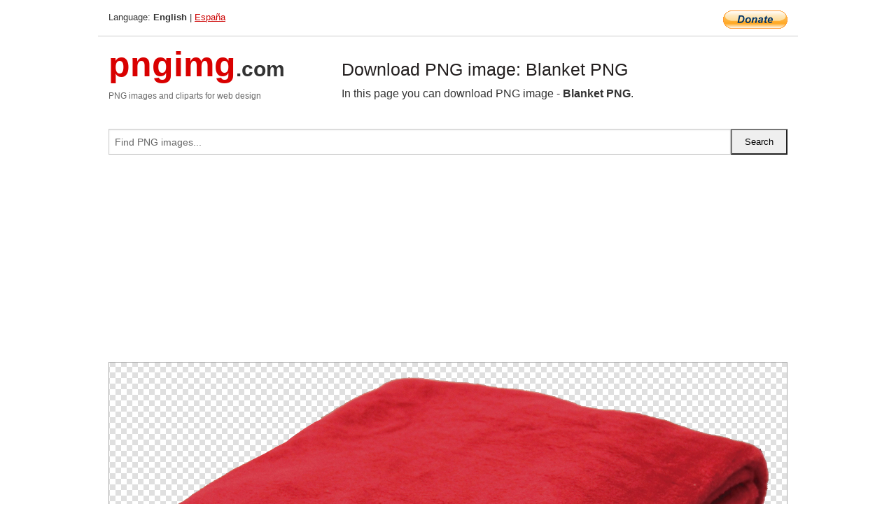

--- FILE ---
content_type: text/html; charset=UTF-8
request_url: https://pngimg.com/image/53055
body_size: 4439
content:
<!DOCTYPE html>
<html lang="en">
<head>
    <link rel="stylesheet" type="text/css" href="https://pngimg.com/distr/css/css.css"/>
    <title>Blanket PNG transparent image download, size: 1671x984px</title>
    <meta http-equiv="Content-Type" content="text/html; charset=utf-8"/>
    <meta name="viewport" content="width=device-width, initial-scale=1.0"/>
    <meta name="robots" content="index, follow"/>
    <meta name="keywords" content="Blanket PNG size: 1671x984px, Blanket PNG images, PNG image: Blanket PNG, free PNG image, Blanket"/>
    <meta name="description" content="Blanket PNG PNG image with transparent background, size: 1671x984px. Blanket PNG in high resolution. Download: https://pngimg.com/https://pngimg.com/uploads/blanket/blanket_PNG26.png"/>
    <meta name="google-site-verification" content="qcYfEN7AYS0t2uzuv1nfdpuWns53GYFbGG0rNLsatHM"/>
    <meta property="og:locale" content="en_US"/>
    <meta property="og:type" content="article"/>
    <meta property="og:title" content="Blanket PNG image with transparent background"/>
    <meta property="og:description" content="Blanket PNG PNG image. You can download PNG image Blanket PNG, free PNG image, Blanket PNG PNG"/>
    <meta property="og:url" content="https://pngimg.com/image/53055"/>
    <meta property="og:site_name" content="pngimg.com"/>
    <meta property="og:image" content="https://pngimg.com/uploads/blanket/blanket_PNG26.png"/>
    <meta name="twitter:card" content="summary"/>
    <meta name="twitter:description" content="Blanket PNG PNG image. You can download PNG image Blanket PNG, free PNG image, Blanket PNG PNG"/>
    <meta name="twitter:title" content="Blanket PNG image with transparent background"/>
    <meta name="twitter:image" content="https://pngimg.com/uploads/blanket/blanket_PNG26.png"/>
    <link rel="canonical"
          href="https://pngimg.com/image/53055"/>
    <link rel="shortcut icon" href="https://pngimg.com/favicon.ico"/>
        <script async src="https://pagead2.googlesyndication.com/pagead/js/adsbygoogle.js?client=ca-pub-0593512396584361"
            crossorigin="anonymous"></script>
        <script async custom-element="amp-auto-ads"
            src="https://cdn.ampproject.org/v0/amp-auto-ads-0.1.js">
    </script>
</head>
<body>
<amp-auto-ads type="adsense"
              data-ad-client="ca-pub-0593512396584361">
</amp-auto-ads>
<div class="row bottom_border">
    <div class="large-10 small-8 columns">
        Language: <b>English</b> | <a href="https://pngimg.es">España</a>
    </div>
    <div class="large-2 small-4 columns" style="text-align: right;">
        <a href="https://www.paypal.com/donate/?hosted_button_id=H269GXHKMEZBG" target="_blank"><img
                    src="/distr/img/btn_donate_lg.gif" style="border:0" alt="Donate"/></a>
    </div>
</div>
<div class="row top-logo">
    <div class="large-4 medium-4 small-12 columns logo_div" style="text-align:left;">
        <a href="/" class="none"><span class="logo"><span class="logo_title">pngimg</span>.com</span></a>
        <h1>PNG images and cliparts for web design</h1>
    </div>
    <div class="large-8 medium-8 small-12 columns" style="text-align:left;padding-top:30px;">
        <h1>Download PNG image: Blanket PNG </h1>
     In this page you can download PNG image  - <strong>Blanket PNG</strong>.<br/><br/>    </div>
</div>
<div class="row">
    <div class="large-12 columns search_form_div" itemscope="" itemtype="http://schema.org/WebSite">
        <link itemprop="url" href="https://pngimg.com"/>
        <form itemprop="potentialAction" itemscope="" itemtype="http://schema.org/SearchAction" method="get"
              action="https://pngimg.com/search_image/">
            <meta itemprop="target" content="https://pngimg.com/search_image/?search_image={search_image}"/>
            <div class="row collapse search_form">
                <div class="large-11 small-9 columns">
                    <input type="text" itemprop="query-input" name="search_image" value=""
                           placeholder="Find PNG images..."/>
                </div>
                <div class="large-1 small-3 columns">
                    <input type="submit" name="search_button" value="Search"/>
                </div>
            </div>
        </form>
    </div>
</div>
<div class="row">
    <div class="large-12 columns">
        <ins class="adsbygoogle"
     style="display:block"
     data-ad-client="ca-pub-0593512396584361"
     data-ad-slot="7194450127"
     data-ad-format="auto"
     data-full-width-responsive="true"></ins>
<script>
     (adsbygoogle = window.adsbygoogle || []).push({});
</script><div class="png_big" itemscope itemtype="http://schema.org/ImageObject">
                                    <img itemprop="contentUrl" data-original="https://pngimg.com/uploads/blanket/blanket_PNG26.png" src="https://pngimg.com/uploads/blanket/blanket_PNG26.png" alt="Blanket PNG" title="Blanket PNG" style="border:0;width:auto;width: 934px;max-height:550px;">                                          
                                    <meta itemprop="representativeOfPage" content="true">
                                    <meta itemprop="fileFormat" content="image/png">                                   
                                    <meta itemprop="contentSize" content="1857 kilo"/>                                   
                                    <meta itemprop="thumbnail" content="https://pngimg.com/uploads/blanket/small/blanket_PNG26.png" />
                                    <meta itemprop="width" content="1671" />
                                    <meta itemprop="height" content="984" />
                                    <meta itemprop="usageInfo" content="https://pngimg.com/license" />
                                    <meta itemprop="name" content="Blanket PNG" />
                                    <meta itemprop="image" content="https://pngimg.com/uploads/blanket/blanket_PNG26.png" />                                    
                                </div>   
                      
<div>
    <a href="/d/blanket_PNG26.png" class="download_png" target="_blank" style="width:200px;">Download PNG image</a> <br/>
    Share image: <br/>
    <div class="share-buttons">
    <button
        class="facebook"
        onClick='window.open("https://www.facebook.com/sharer.php?u=https://pngimg.com/image/53055","sharer","status=0,toolbar=0,width=650,height=500");'
        title="Share in Facebook">
    </button>    
    <button
        class="telegram"
        onClick='window.open("https://telegram.me/share/url?url=https://pngimg.com/image/53055","sharer","status=0,toolbar=0,width=650,height=500");'
        title="Share in Telegram">
    </button>
    <button
        class="pinterest"
        onClick='window.open("https://ru.pinterest.com/pin/create/button/?url=https://pngimg.com/image/53055&media=http:https://pngimg.com/uploads/blanket/small/blanket_PNG26.png&description=Blanket+PNG","sharer","status=0,toolbar=0,width=650,height=500");'       
        title="Pin">
    </button>
    <button
        class="twitter"
        onClick='window.open("https://twitter.com/intent/tweet?text=Blanket PNG&url= https://pngimg.com/image/53055","sharer","status=0,toolbar=0,width=650,height=500");'
        title="Tweet">
    </button>
</div>

    <br/>
          <b>License:</b> <a class="black" href="https://pngimg.com/license" target="_blank">Attribution-NonCommercial 4.0 International (CC BY-NC 4.0)</a>
          <div style="font-size:12px;margin-top:8px;">
                                        
                                            Keywords: <span><a class="black" href="https://pngimg.com/uploads/blanket/blanket_PNG26.png">Blanket PNG size: 1671x984px, Blanket PNG images, PNG image: Blanket PNG, free PNG image, Blanket</a></span><br/>
                                            Image category: <b>Blanket</b><br/>
                							Format: <strong>PNG image with alpha (transparent)</strong><br/>
                							Resolution:  1671x984<br/>
                							Size:  1857 kb<br/>
                                        </div>     
</div><ins class="adsbygoogle"
     style="display:block"
     data-ad-client="ca-pub-0593512396584361"
     data-ad-slot="7194450127"
     data-ad-format="auto"
     data-full-width-responsive="true"></ins>
<script>
     (adsbygoogle = window.adsbygoogle || []).push({});
</script><br/><h1>Blanket PNG image with transparent background | blanket_PNG26.png</h1>   
                                        <div><span itemscope itemtype="http://schema.org/BreadcrumbList">
       <span itemprop="itemListElement" itemscope itemtype="http://schema.org/ListItem">
          <a href="/" itemprop="item"><span itemprop="name">Home</span></a>
          <meta itemprop="position" content="1" />
        </span>
         &raquo; 
         <span itemprop="itemListElement" itemscope itemtype="http://schema.org/ListItem">
           <a href="/images/clothing/" itemprop="item"><span itemprop="name">CLOTHING, SHOES</span></a>
           <meta itemprop="position" content="2" />
         </span>
          &raquo; 
         <span itemprop="itemListElement" itemscope itemtype="http://schema.org/ListItem"> 
           <a href="/images/clothing/blanket/" itemprop="item"><span itemprop="name">Blanket</span></a>
           <meta itemprop="position" content="3" />
          </span>
           &raquo;  
           <span itemprop="itemListElement" itemscope itemtype="http://schema.org/ListItem">
             <a href="/image/53055" itemprop="item"><span itemprop="name">Blanket PNG</span></a>
             <meta itemprop="position" content="4" />
           </span>
         </span>
           <br/><br/></div>
                                       <p>This image has format <b>transparent PNG</b> with resolution <b>1671x984</b>.<br/> You can <b>download</b> this image in best resolution from this page and use it for design and web design.</p> 
                                       <p><b>Blanket PNG</b> with transparent background you can download for free, just click on download button. </p>                                                                          
                                        <br/> <br/>                <!-- PNGIMG2020 vertical -->
        <ins class="adsbygoogle"
             style="display:block"
             data-ad-client="ca-pub-0593512396584361"
             data-ad-slot="2654000182"
             data-ad-format="auto"></ins>
        <script>
            (adsbygoogle = window.adsbygoogle || []).push({});
        </script>
                <div class="row">
            <div class="large-12 columns main_content">
                <h1>More images of Blanket</h1><ul class="small-block-grid-2 medium-block-grid-3 large-block-grid-4" itemscope itemtype="http://schema.org/ImageGallery"><li>
        <div class="png_png png_imgs" style="padding:15px;background:#fff !important;overflow:hidden;">
            <a href="https://shutterstock.7eer.net/c/3442943/560528/1305?u=https%3A%2F%2Fwww.shutterstock.com%2Fimage-photo%2Fknitting-progress-red-yarn-two-needles-2699657083" target="_blank"><img style="min-width:200px;max-width:242px;border:0;" src="https://image.shutterstock.com/image-vector/knitting-progress-red-yarn-two-260nw-2699657083.jpg" alt="Knitting in progress with red yarn and two knitting needles, showing a swatch of stitches, ready for crafting a warm garment or accessory."  title="Knitting in progress with red yarn and two knitting needles, showing a swatch of stitches, ready for crafting a warm garment or accessory."/></a>
         </div>   
         <div class="description_div">
            <div class="img_desc"><a href="https://shutterstock.7eer.net/c/3442943/560528/1305?u=https%3A%2F%2Fwww.shutterstock.com%2Fimage-photo%2Fknitting-progress-red-yarn-two-needles-2699657083"><b>Knitting in progress with re...</b></a></div>
                                      <div class="row">
                                          <div class="large-6 columns res_size">
                                            Shutterstock.com
                                          </div>
                                          <div class="large-6 columns">
                                             <a href="https://shutterstock.7eer.net/c/3442943/560528/1305?u=https%3A%2F%2Fwww.shutterstock.com%2Fimage-photo%2Fknitting-progress-red-yarn-two-needles-2699657083" class="download_png">Download</a>
                                          </div>
                                       </div>
               </div>  					
            </li><li>
        <div class="png_png png_imgs" style="padding:15px;background:#fff !important;overflow:hidden;">
            <a href="https://shutterstock.7eer.net/c/3442943/560528/1305?u=https%3A%2F%2Fwww.shutterstock.com%2Fimage-photo%2Fcoffee-striped-bed-sheets-2685504559" target="_blank"><img style="min-width:200px;max-width:242px;border:0;" src="https://image.shutterstock.com/image-photo/coffee-striped-bed-sheets-260nw-2685504559.jpg" alt="coffee in striped bed sheets"  title="coffee in striped bed sheets"/></a>
         </div>   
         <div class="description_div">
            <div class="img_desc"><a href="https://shutterstock.7eer.net/c/3442943/560528/1305?u=https%3A%2F%2Fwww.shutterstock.com%2Fimage-photo%2Fcoffee-striped-bed-sheets-2685504559"><b>coffee in striped bed sheets</b></a></div>
                                      <div class="row">
                                          <div class="large-6 columns res_size">
                                            Shutterstock.com
                                          </div>
                                          <div class="large-6 columns">
                                             <a href="https://shutterstock.7eer.net/c/3442943/560528/1305?u=https%3A%2F%2Fwww.shutterstock.com%2Fimage-photo%2Fcoffee-striped-bed-sheets-2685504559" class="download_png">Download</a>
                                          </div>
                                       </div>
               </div>  					
            </li><li>
        <div class="png_png png_imgs" style="padding:15px;background:#fff !important;overflow:hidden;">
            <a href="https://shutterstock.7eer.net/c/3442943/560528/1305?u=https%3A%2F%2Fwww.shutterstock.com%2Fimage-photo%2Ffolded-red-fleece-blanket-isolated-on-2682159067" target="_blank"><img style="min-width:200px;max-width:242px;border:0;" src="https://image.shutterstock.com/image-photo/folded-red-fleece-blanket-isolated-260nw-2682159067.jpg" alt="Folded red fleece blanket isolated on white background."  title="Folded red fleece blanket isolated on white background."/></a>
         </div>   
         <div class="description_div">
            <div class="img_desc"><a href="https://shutterstock.7eer.net/c/3442943/560528/1305?u=https%3A%2F%2Fwww.shutterstock.com%2Fimage-photo%2Ffolded-red-fleece-blanket-isolated-on-2682159067"><b>Folded red fleece blanket is...</b></a></div>
                                      <div class="row">
                                          <div class="large-6 columns res_size">
                                            Shutterstock.com
                                          </div>
                                          <div class="large-6 columns">
                                             <a href="https://shutterstock.7eer.net/c/3442943/560528/1305?u=https%3A%2F%2Fwww.shutterstock.com%2Fimage-photo%2Ffolded-red-fleece-blanket-isolated-on-2682159067" class="download_png">Download</a>
                                          </div>
                                       </div>
               </div>  					
            </li><li>
        <div class="png_png png_imgs" style="padding:15px;background:#fff !important;overflow:hidden;">
            <a href="https://shutterstock.7eer.net/c/3442943/560528/1305?u=https%3A%2F%2Fwww.shutterstock.com%2Fimage-photo%2Fcushions-blanket-illustration-flat-minimalist-style-2692008765" target="_blank"><img style="min-width:200px;max-width:242px;border:0;" src="https://image.shutterstock.com/image-vector/cushions-blanket-illustration-flat-minimalist-260nw-2692008765.jpg" alt="Cushions and Blanket Illustration Flat Minimalist Style"  title="Cushions and Blanket Illustration Flat Minimalist Style"/></a>
         </div>   
         <div class="description_div">
            <div class="img_desc"><a href="https://shutterstock.7eer.net/c/3442943/560528/1305?u=https%3A%2F%2Fwww.shutterstock.com%2Fimage-photo%2Fcushions-blanket-illustration-flat-minimalist-style-2692008765"><b>Cushions and Blanket Illustr...</b></a></div>
                                      <div class="row">
                                          <div class="large-6 columns res_size">
                                            Shutterstock.com
                                          </div>
                                          <div class="large-6 columns">
                                             <a href="https://shutterstock.7eer.net/c/3442943/560528/1305?u=https%3A%2F%2Fwww.shutterstock.com%2Fimage-photo%2Fcushions-blanket-illustration-flat-minimalist-style-2692008765" class="download_png">Download</a>
                                          </div>
                                       </div>
               </div>  					
            </li><li itemprop="associatedMedia" itemscope itemtype="http://schema.org/ImageObject">
                            <meta itemprop="fileFormat" content="image/png">
                            <link itemprop="contentUrl" href="https://pngimg.com/uploads/blanket/blanket_PNG54.png">
                            <meta itemprop="keywords" content="Blanket PNG">
            						<div class="png_png png_imgs">
                                      <a itemprop="url" href="https://pngimg.com/image/53083" title="Blanket PNG" target="_blank"><img itemprop="thumbnail" src="https://pngimg.com/uploads/blanket/small/blanket_PNG54.png" data-original="https://pngimg.com/uploads/blanket/small/blanket_PNG54.png" alt="Blanket PNG" style="padding-top:10px;border:0;" title="Blanket PNG" /></a>
                                    </div>   
                                    <div class="description_div">
                                      <div class="img_desc" itemprop="description"><a href="https://pngimg.com/image/53083"><b>Blanket PNG</b></a></div>
                                      
                                      <div class="row">
                                          <div class="large-6 columns res_size">
                                             Res.: 2048x1536 <br/> Size: 2979 kb
                                          </div>
                                          <div class="large-6 columns">
                                             <a href="https://pngimg.com/image/53083" class="download_png">Download</a>
                                          </div>
                                      </div>                                     
                                    </div>  						
            				</li><li itemprop="associatedMedia" itemscope itemtype="http://schema.org/ImageObject">
                            <meta itemprop="fileFormat" content="image/png">
                            <link itemprop="contentUrl" href="https://pngimg.com/uploads/blanket/blanket_PNG30.png">
                            <meta itemprop="keywords" content="Blanket PNG">
            						<div class="png_png png_imgs">
                                      <a itemprop="url" href="https://pngimg.com/image/53059" title="Blanket PNG" target="_blank"><img itemprop="thumbnail" src="https://pngimg.com/uploads/blanket/small/blanket_PNG30.png" data-original="https://pngimg.com/uploads/blanket/small/blanket_PNG30.png" alt="Blanket PNG" style="padding-top:10px;border:0;" title="Blanket PNG" /></a>
                                    </div>   
                                    <div class="description_div">
                                      <div class="img_desc" itemprop="description"><a href="https://pngimg.com/image/53059"><b>Blanket PNG</b></a></div>
                                      
                                      <div class="row">
                                          <div class="large-6 columns res_size">
                                             Res.: 1782x1745 <br/> Size: 5620 kb
                                          </div>
                                          <div class="large-6 columns">
                                             <a href="https://pngimg.com/image/53059" class="download_png">Download</a>
                                          </div>
                                      </div>                                     
                                    </div>  						
            				</li><li itemprop="associatedMedia" itemscope itemtype="http://schema.org/ImageObject">
                            <meta itemprop="fileFormat" content="image/png">
                            <link itemprop="contentUrl" href="https://pngimg.com/uploads/blanket/blanket_PNG45.png">
                            <meta itemprop="keywords" content="Blanket PNG">
            						<div class="png_png png_imgs">
                                      <a itemprop="url" href="https://pngimg.com/image/53074" title="Blanket PNG" target="_blank"><img itemprop="thumbnail" src="https://pngimg.com/uploads/blanket/small/blanket_PNG45.png" data-original="https://pngimg.com/uploads/blanket/small/blanket_PNG45.png" alt="Blanket PNG" style="padding-top:10px;border:0;" title="Blanket PNG" /></a>
                                    </div>   
                                    <div class="description_div">
                                      <div class="img_desc" itemprop="description"><a href="https://pngimg.com/image/53074"><b>Blanket PNG</b></a></div>
                                      
                                      <div class="row">
                                          <div class="large-6 columns res_size">
                                             Res.: 1115x1051 <br/> Size: 1391 kb
                                          </div>
                                          <div class="large-6 columns">
                                             <a href="https://pngimg.com/image/53074" class="download_png">Download</a>
                                          </div>
                                      </div>                                     
                                    </div>  						
            				</li><li itemprop="associatedMedia" itemscope itemtype="http://schema.org/ImageObject">
                            <meta itemprop="fileFormat" content="image/png">
                            <link itemprop="contentUrl" href="https://pngimg.com/uploads/blanket/blanket_PNG83.png">
                            <meta itemprop="keywords" content="Blanket PNG">
            						<div class="png_png png_imgs">
                                      <a itemprop="url" href="https://pngimg.com/image/53112" title="Blanket PNG" target="_blank"><img itemprop="thumbnail" src="https://pngimg.com/uploads/blanket/small/blanket_PNG83.png" data-original="https://pngimg.com/uploads/blanket/small/blanket_PNG83.png" alt="Blanket PNG" style="padding-top:10px;border:0;" title="Blanket PNG" /></a>
                                    </div>   
                                    <div class="description_div">
                                      <div class="img_desc" itemprop="description"><a href="https://pngimg.com/image/53112"><b>Blanket PNG</b></a></div>
                                      
                                      <div class="row">
                                          <div class="large-6 columns res_size">
                                             Res.: 1200x1200 <br/> Size: 1165 kb
                                          </div>
                                          <div class="large-6 columns">
                                             <a href="https://pngimg.com/image/53112" class="download_png">Download</a>
                                          </div>
                                      </div>                                     
                                    </div>  						
            				</li><li itemprop="associatedMedia" itemscope itemtype="http://schema.org/ImageObject">
                            <meta itemprop="fileFormat" content="image/png">
                            <link itemprop="contentUrl" href="https://pngimg.com/uploads/blanket/blanket_PNG87.png">
                            <meta itemprop="keywords" content="Blanket PNG">
            						<div class="png_png png_imgs">
                                      <a itemprop="url" href="https://pngimg.com/image/53116" title="Blanket PNG" target="_blank"><img itemprop="thumbnail" src="https://pngimg.com/uploads/blanket/small/blanket_PNG87.png" data-original="https://pngimg.com/uploads/blanket/small/blanket_PNG87.png" alt="Blanket PNG" style="padding-top:10px;border:0;" title="Blanket PNG" /></a>
                                    </div>   
                                    <div class="description_div">
                                      <div class="img_desc" itemprop="description"><a href="https://pngimg.com/image/53116"><b>Blanket PNG</b></a></div>
                                      
                                      <div class="row">
                                          <div class="large-6 columns res_size">
                                             Res.: 2048x2048 <br/> Size: 3907 kb
                                          </div>
                                          <div class="large-6 columns">
                                             <a href="https://pngimg.com/image/53116" class="download_png">Download</a>
                                          </div>
                                      </div>                                     
                                    </div>  						
            				</li><li itemprop="associatedMedia" itemscope itemtype="http://schema.org/ImageObject">
                            <meta itemprop="fileFormat" content="image/png">
                            <link itemprop="contentUrl" href="https://pngimg.com/uploads/blanket/blanket_PNG22.png">
                            <meta itemprop="keywords" content="Blanket PNG">
            						<div class="png_png png_imgs">
                                      <a itemprop="url" href="https://pngimg.com/image/53051" title="Blanket PNG" target="_blank"><img itemprop="thumbnail" src="https://pngimg.com/uploads/blanket/small/blanket_PNG22.png" data-original="https://pngimg.com/uploads/blanket/small/blanket_PNG22.png" alt="Blanket PNG" style="padding-top:10px;border:0;" title="Blanket PNG" /></a>
                                    </div>   
                                    <div class="description_div">
                                      <div class="img_desc" itemprop="description"><a href="https://pngimg.com/image/53051"><b>Blanket PNG</b></a></div>
                                      
                                      <div class="row">
                                          <div class="large-6 columns res_size">
                                             Res.: 3624x1720 <br/> Size: 7242 kb
                                          </div>
                                          <div class="large-6 columns">
                                             <a href="https://pngimg.com/image/53051" class="download_png">Download</a>
                                          </div>
                                      </div>                                     
                                    </div>  						
            				</li><li itemprop="associatedMedia" itemscope itemtype="http://schema.org/ImageObject">
                            <meta itemprop="fileFormat" content="image/png">
                            <link itemprop="contentUrl" href="https://pngimg.com/uploads/blanket/blanket_PNG56.png">
                            <meta itemprop="keywords" content="Blanket PNG">
            						<div class="png_png png_imgs">
                                      <a itemprop="url" href="https://pngimg.com/image/53085" title="Blanket PNG" target="_blank"><img itemprop="thumbnail" src="https://pngimg.com/uploads/blanket/small/blanket_PNG56.png" data-original="https://pngimg.com/uploads/blanket/small/blanket_PNG56.png" alt="Blanket PNG" style="padding-top:10px;border:0;" title="Blanket PNG" /></a>
                                    </div>   
                                    <div class="description_div">
                                      <div class="img_desc" itemprop="description"><a href="https://pngimg.com/image/53085"><b>Blanket PNG</b></a></div>
                                      
                                      <div class="row">
                                          <div class="large-6 columns res_size">
                                             Res.: 421x316 <br/> Size: 51 kb
                                          </div>
                                          <div class="large-6 columns">
                                             <a href="https://pngimg.com/image/53085" class="download_png">Download</a>
                                          </div>
                                      </div>                                     
                                    </div>  						
            				</li><li itemprop="associatedMedia" itemscope itemtype="http://schema.org/ImageObject">
                            <meta itemprop="fileFormat" content="image/png">
                            <link itemprop="contentUrl" href="https://pngimg.com/uploads/blanket/blanket_PNG23.png">
                            <meta itemprop="keywords" content="Blanket PNG">
            						<div class="png_png png_imgs">
                                      <a itemprop="url" href="https://pngimg.com/image/53052" title="Blanket PNG" target="_blank"><img itemprop="thumbnail" src="https://pngimg.com/uploads/blanket/small/blanket_PNG23.png" data-original="https://pngimg.com/uploads/blanket/small/blanket_PNG23.png" alt="Blanket PNG" style="padding-top:10px;border:0;" title="Blanket PNG" /></a>
                                    </div>   
                                    <div class="description_div">
                                      <div class="img_desc" itemprop="description"><a href="https://pngimg.com/image/53052"><b>Blanket PNG</b></a></div>
                                      
                                      <div class="row">
                                          <div class="large-6 columns res_size">
                                             Res.: 1895x993 <br/> Size: 3141 kb
                                          </div>
                                          <div class="large-6 columns">
                                             <a href="https://pngimg.com/image/53052" class="download_png">Download</a>
                                          </div>
                                      </div>                                     
                                    </div>  						
            				</li></ul>            </div>
        </div>
        <div class="large-12 columns main_content">
            <h1>Blanket</h1><p>
	  A <strong>blanket </strong>is a large piece of soft cloth. The item is typically used to keep warm, while sleeping or lying down. A blanket traps the radiant heat from the user's body; instead of dissipating into the air, it warms the user. It also protects against heat being lost by the processes of convection.
</p>
<p>
	  Many types of blanket material, such as wool, are used because they are thicker and have more substantial fabric to them, but cotton can also be used for light blankets. Wool blankets are warmer and also relatively slow to burn compared to cotton. The most common types of blankets are woven acrylic, knitted polyester, mink, cotton, fleece and wool. Blankets also come with exotic crafting and exotic material such as crocheted afghan or a silk covering. The term blanket is often interchanged with comforter, quilt, and duvet, as they all have similar uses.
</p>
<p>
	  In this page you can download free PNG images: <strong>Blanket PNG images free download</strong>
</p>        </div>
    </div>
</div>
</div>
<!-- Google tag (gtag.js) -->
<script async src="https://www.googletagmanager.com/gtag/js?id=G-9TJPV0DEQB"></script>
<script>
    window.dataLayer = window.dataLayer || [];
    function gtag(){dataLayer.push(arguments);}
    gtag('js', new Date());

    gtag('config', 'G-9TJPV0DEQB');
</script></body>
</html>



--- FILE ---
content_type: text/html; charset=utf-8
request_url: https://www.google.com/recaptcha/api2/aframe
body_size: 265
content:
<!DOCTYPE HTML><html><head><meta http-equiv="content-type" content="text/html; charset=UTF-8"></head><body><script nonce="ahgeAvshYpQcb51SApR8_A">/** Anti-fraud and anti-abuse applications only. See google.com/recaptcha */ try{var clients={'sodar':'https://pagead2.googlesyndication.com/pagead/sodar?'};window.addEventListener("message",function(a){try{if(a.source===window.parent){var b=JSON.parse(a.data);var c=clients[b['id']];if(c){var d=document.createElement('img');d.src=c+b['params']+'&rc='+(localStorage.getItem("rc::a")?sessionStorage.getItem("rc::b"):"");window.document.body.appendChild(d);sessionStorage.setItem("rc::e",parseInt(sessionStorage.getItem("rc::e")||0)+1);localStorage.setItem("rc::h",'1769358347286');}}}catch(b){}});window.parent.postMessage("_grecaptcha_ready", "*");}catch(b){}</script></body></html>